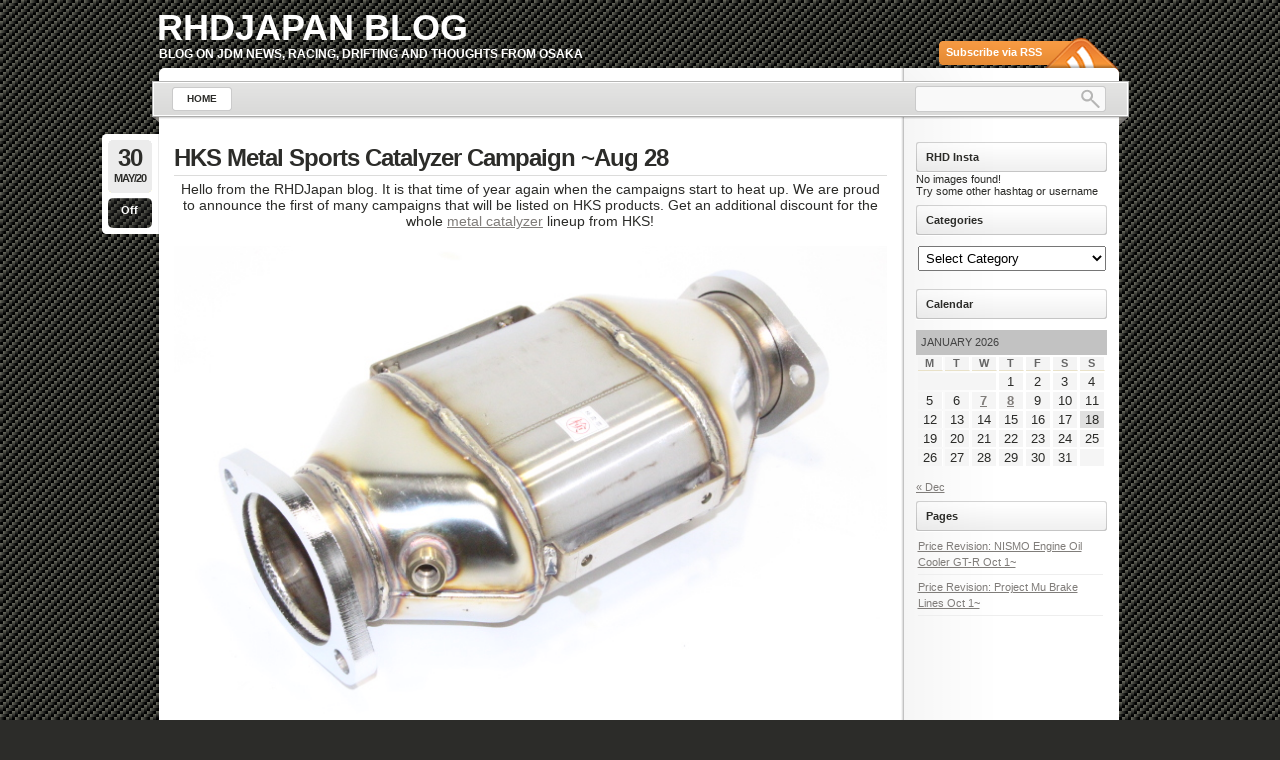

--- FILE ---
content_type: text/html; charset=UTF-8
request_url: https://blog.rhdjapan.com/tag/ya5/
body_size: 7895
content:
<!DOCTYPE html PUBLIC "-//W3C//DTD XHTML 1.0 Transitional//EN"
    "http://www.w3.org/TR/xhtml1/DTD/xhtml1-transitional.dtd">

<html xmlns="http://www.w3.org/1999/xhtml" lang="en-US">

<head profile="http://gmpg.org/xfn/11">
<meta http-equiv="Content-Type" content="text/html; charset=UTF-8" />
<title>YA5 Archives - RHDJapan BlogRHDJapan Blog</title>
<link rel="shortcut icon" href="https://blog.rhdjapan.com/wp-content/themes/lightword/favicon.ico" />
<link rel="pingback" href="https://blog.rhdjapan.com/xmlrpc.php" />


<meta name='robots' content='max-image-preview:large' />

	<!-- This site is optimized with the Yoast SEO plugin v14.5 - https://yoast.com/wordpress/plugins/seo/ -->
	<meta name="robots" content="index, follow" />
	<meta name="googlebot" content="index, follow, max-snippet:-1, max-image-preview:large, max-video-preview:-1" />
	<meta name="bingbot" content="index, follow, max-snippet:-1, max-image-preview:large, max-video-preview:-1" />
	<link rel="canonical" href="https://blog.rhdjapan.com/tag/ya5/" />
	<meta property="og:locale" content="en_US" />
	<meta property="og:type" content="article" />
	<meta property="og:title" content="YA5 Archives - RHDJapan Blog" />
	<meta property="og:url" content="https://blog.rhdjapan.com/tag/ya5/" />
	<meta property="og:site_name" content="RHDJapan Blog" />
	<meta name="twitter:card" content="summary_large_image" />
	<meta name="twitter:site" content="@rhdjapan" />
	<script type="application/ld+json" class="yoast-schema-graph">{"@context":"https://schema.org","@graph":[{"@type":"WebSite","@id":"https://blog.rhdjapan.com/#website","url":"https://blog.rhdjapan.com/","name":"RHDJapan Blog","description":"Blog on JDM news, racing, drifting and thoughts from Osaka","potentialAction":[{"@type":"SearchAction","target":"https://blog.rhdjapan.com/?s={search_term_string}","query-input":"required name=search_term_string"}],"inLanguage":"en-US"},{"@type":"CollectionPage","@id":"https://blog.rhdjapan.com/tag/ya5/#webpage","url":"https://blog.rhdjapan.com/tag/ya5/","name":"YA5 Archives - RHDJapan Blog","isPartOf":{"@id":"https://blog.rhdjapan.com/#website"},"inLanguage":"en-US"}]}</script>
	<!-- / Yoast SEO plugin. -->


<link rel='dns-prefetch' href='//maxcdn.bootstrapcdn.com' />
<link rel='dns-prefetch' href='//s.w.org' />
<link rel="alternate" type="application/rss+xml" title="RHDJapan Blog &raquo; Feed" href="https://blog.rhdjapan.com/feed/" />
<link rel="alternate" type="application/rss+xml" title="RHDJapan Blog &raquo; Comments Feed" href="https://blog.rhdjapan.com/comments/feed/" />
<link rel="alternate" type="application/rss+xml" title="RHDJapan Blog &raquo; YA5 Tag Feed" href="https://blog.rhdjapan.com/tag/ya5/feed/" />
<script type="text/javascript">
window._wpemojiSettings = {"baseUrl":"https:\/\/s.w.org\/images\/core\/emoji\/14.0.0\/72x72\/","ext":".png","svgUrl":"https:\/\/s.w.org\/images\/core\/emoji\/14.0.0\/svg\/","svgExt":".svg","source":{"concatemoji":"https:\/\/blog.rhdjapan.com\/wp-includes\/js\/wp-emoji-release.min.js?ver=6.0.11"}};
/*! This file is auto-generated */
!function(e,a,t){var n,r,o,i=a.createElement("canvas"),p=i.getContext&&i.getContext("2d");function s(e,t){var a=String.fromCharCode,e=(p.clearRect(0,0,i.width,i.height),p.fillText(a.apply(this,e),0,0),i.toDataURL());return p.clearRect(0,0,i.width,i.height),p.fillText(a.apply(this,t),0,0),e===i.toDataURL()}function c(e){var t=a.createElement("script");t.src=e,t.defer=t.type="text/javascript",a.getElementsByTagName("head")[0].appendChild(t)}for(o=Array("flag","emoji"),t.supports={everything:!0,everythingExceptFlag:!0},r=0;r<o.length;r++)t.supports[o[r]]=function(e){if(!p||!p.fillText)return!1;switch(p.textBaseline="top",p.font="600 32px Arial",e){case"flag":return s([127987,65039,8205,9895,65039],[127987,65039,8203,9895,65039])?!1:!s([55356,56826,55356,56819],[55356,56826,8203,55356,56819])&&!s([55356,57332,56128,56423,56128,56418,56128,56421,56128,56430,56128,56423,56128,56447],[55356,57332,8203,56128,56423,8203,56128,56418,8203,56128,56421,8203,56128,56430,8203,56128,56423,8203,56128,56447]);case"emoji":return!s([129777,127995,8205,129778,127999],[129777,127995,8203,129778,127999])}return!1}(o[r]),t.supports.everything=t.supports.everything&&t.supports[o[r]],"flag"!==o[r]&&(t.supports.everythingExceptFlag=t.supports.everythingExceptFlag&&t.supports[o[r]]);t.supports.everythingExceptFlag=t.supports.everythingExceptFlag&&!t.supports.flag,t.DOMReady=!1,t.readyCallback=function(){t.DOMReady=!0},t.supports.everything||(n=function(){t.readyCallback()},a.addEventListener?(a.addEventListener("DOMContentLoaded",n,!1),e.addEventListener("load",n,!1)):(e.attachEvent("onload",n),a.attachEvent("onreadystatechange",function(){"complete"===a.readyState&&t.readyCallback()})),(e=t.source||{}).concatemoji?c(e.concatemoji):e.wpemoji&&e.twemoji&&(c(e.twemoji),c(e.wpemoji)))}(window,document,window._wpemojiSettings);
</script>
<style type="text/css">
img.wp-smiley,
img.emoji {
	display: inline !important;
	border: none !important;
	box-shadow: none !important;
	height: 1em !important;
	width: 1em !important;
	margin: 0 0.07em !important;
	vertical-align: -0.1em !important;
	background: none !important;
	padding: 0 !important;
}
</style>
	<link rel='stylesheet' id='lightword_stylesheet-css'  href='https://blog.rhdjapan.com/wp-content/themes/lightword/style.css' type='text/css' media='all' />
<link rel='stylesheet' id='lightword_stylesheet_wider-css'  href='https://blog.rhdjapan.com/wp-content/themes/lightword/wider.css' type='text/css' media='all' />
<link rel='stylesheet' id='wp-block-library-css'  href='https://blog.rhdjapan.com/wp-includes/css/dist/block-library/style.min.css?ver=6.0.11' type='text/css' media='all' />
<style id='global-styles-inline-css' type='text/css'>
body{--wp--preset--color--black: #000000;--wp--preset--color--cyan-bluish-gray: #abb8c3;--wp--preset--color--white: #ffffff;--wp--preset--color--pale-pink: #f78da7;--wp--preset--color--vivid-red: #cf2e2e;--wp--preset--color--luminous-vivid-orange: #ff6900;--wp--preset--color--luminous-vivid-amber: #fcb900;--wp--preset--color--light-green-cyan: #7bdcb5;--wp--preset--color--vivid-green-cyan: #00d084;--wp--preset--color--pale-cyan-blue: #8ed1fc;--wp--preset--color--vivid-cyan-blue: #0693e3;--wp--preset--color--vivid-purple: #9b51e0;--wp--preset--gradient--vivid-cyan-blue-to-vivid-purple: linear-gradient(135deg,rgba(6,147,227,1) 0%,rgb(155,81,224) 100%);--wp--preset--gradient--light-green-cyan-to-vivid-green-cyan: linear-gradient(135deg,rgb(122,220,180) 0%,rgb(0,208,130) 100%);--wp--preset--gradient--luminous-vivid-amber-to-luminous-vivid-orange: linear-gradient(135deg,rgba(252,185,0,1) 0%,rgba(255,105,0,1) 100%);--wp--preset--gradient--luminous-vivid-orange-to-vivid-red: linear-gradient(135deg,rgba(255,105,0,1) 0%,rgb(207,46,46) 100%);--wp--preset--gradient--very-light-gray-to-cyan-bluish-gray: linear-gradient(135deg,rgb(238,238,238) 0%,rgb(169,184,195) 100%);--wp--preset--gradient--cool-to-warm-spectrum: linear-gradient(135deg,rgb(74,234,220) 0%,rgb(151,120,209) 20%,rgb(207,42,186) 40%,rgb(238,44,130) 60%,rgb(251,105,98) 80%,rgb(254,248,76) 100%);--wp--preset--gradient--blush-light-purple: linear-gradient(135deg,rgb(255,206,236) 0%,rgb(152,150,240) 100%);--wp--preset--gradient--blush-bordeaux: linear-gradient(135deg,rgb(254,205,165) 0%,rgb(254,45,45) 50%,rgb(107,0,62) 100%);--wp--preset--gradient--luminous-dusk: linear-gradient(135deg,rgb(255,203,112) 0%,rgb(199,81,192) 50%,rgb(65,88,208) 100%);--wp--preset--gradient--pale-ocean: linear-gradient(135deg,rgb(255,245,203) 0%,rgb(182,227,212) 50%,rgb(51,167,181) 100%);--wp--preset--gradient--electric-grass: linear-gradient(135deg,rgb(202,248,128) 0%,rgb(113,206,126) 100%);--wp--preset--gradient--midnight: linear-gradient(135deg,rgb(2,3,129) 0%,rgb(40,116,252) 100%);--wp--preset--duotone--dark-grayscale: url('#wp-duotone-dark-grayscale');--wp--preset--duotone--grayscale: url('#wp-duotone-grayscale');--wp--preset--duotone--purple-yellow: url('#wp-duotone-purple-yellow');--wp--preset--duotone--blue-red: url('#wp-duotone-blue-red');--wp--preset--duotone--midnight: url('#wp-duotone-midnight');--wp--preset--duotone--magenta-yellow: url('#wp-duotone-magenta-yellow');--wp--preset--duotone--purple-green: url('#wp-duotone-purple-green');--wp--preset--duotone--blue-orange: url('#wp-duotone-blue-orange');--wp--preset--font-size--small: 13px;--wp--preset--font-size--medium: 20px;--wp--preset--font-size--large: 36px;--wp--preset--font-size--x-large: 42px;}.has-black-color{color: var(--wp--preset--color--black) !important;}.has-cyan-bluish-gray-color{color: var(--wp--preset--color--cyan-bluish-gray) !important;}.has-white-color{color: var(--wp--preset--color--white) !important;}.has-pale-pink-color{color: var(--wp--preset--color--pale-pink) !important;}.has-vivid-red-color{color: var(--wp--preset--color--vivid-red) !important;}.has-luminous-vivid-orange-color{color: var(--wp--preset--color--luminous-vivid-orange) !important;}.has-luminous-vivid-amber-color{color: var(--wp--preset--color--luminous-vivid-amber) !important;}.has-light-green-cyan-color{color: var(--wp--preset--color--light-green-cyan) !important;}.has-vivid-green-cyan-color{color: var(--wp--preset--color--vivid-green-cyan) !important;}.has-pale-cyan-blue-color{color: var(--wp--preset--color--pale-cyan-blue) !important;}.has-vivid-cyan-blue-color{color: var(--wp--preset--color--vivid-cyan-blue) !important;}.has-vivid-purple-color{color: var(--wp--preset--color--vivid-purple) !important;}.has-black-background-color{background-color: var(--wp--preset--color--black) !important;}.has-cyan-bluish-gray-background-color{background-color: var(--wp--preset--color--cyan-bluish-gray) !important;}.has-white-background-color{background-color: var(--wp--preset--color--white) !important;}.has-pale-pink-background-color{background-color: var(--wp--preset--color--pale-pink) !important;}.has-vivid-red-background-color{background-color: var(--wp--preset--color--vivid-red) !important;}.has-luminous-vivid-orange-background-color{background-color: var(--wp--preset--color--luminous-vivid-orange) !important;}.has-luminous-vivid-amber-background-color{background-color: var(--wp--preset--color--luminous-vivid-amber) !important;}.has-light-green-cyan-background-color{background-color: var(--wp--preset--color--light-green-cyan) !important;}.has-vivid-green-cyan-background-color{background-color: var(--wp--preset--color--vivid-green-cyan) !important;}.has-pale-cyan-blue-background-color{background-color: var(--wp--preset--color--pale-cyan-blue) !important;}.has-vivid-cyan-blue-background-color{background-color: var(--wp--preset--color--vivid-cyan-blue) !important;}.has-vivid-purple-background-color{background-color: var(--wp--preset--color--vivid-purple) !important;}.has-black-border-color{border-color: var(--wp--preset--color--black) !important;}.has-cyan-bluish-gray-border-color{border-color: var(--wp--preset--color--cyan-bluish-gray) !important;}.has-white-border-color{border-color: var(--wp--preset--color--white) !important;}.has-pale-pink-border-color{border-color: var(--wp--preset--color--pale-pink) !important;}.has-vivid-red-border-color{border-color: var(--wp--preset--color--vivid-red) !important;}.has-luminous-vivid-orange-border-color{border-color: var(--wp--preset--color--luminous-vivid-orange) !important;}.has-luminous-vivid-amber-border-color{border-color: var(--wp--preset--color--luminous-vivid-amber) !important;}.has-light-green-cyan-border-color{border-color: var(--wp--preset--color--light-green-cyan) !important;}.has-vivid-green-cyan-border-color{border-color: var(--wp--preset--color--vivid-green-cyan) !important;}.has-pale-cyan-blue-border-color{border-color: var(--wp--preset--color--pale-cyan-blue) !important;}.has-vivid-cyan-blue-border-color{border-color: var(--wp--preset--color--vivid-cyan-blue) !important;}.has-vivid-purple-border-color{border-color: var(--wp--preset--color--vivid-purple) !important;}.has-vivid-cyan-blue-to-vivid-purple-gradient-background{background: var(--wp--preset--gradient--vivid-cyan-blue-to-vivid-purple) !important;}.has-light-green-cyan-to-vivid-green-cyan-gradient-background{background: var(--wp--preset--gradient--light-green-cyan-to-vivid-green-cyan) !important;}.has-luminous-vivid-amber-to-luminous-vivid-orange-gradient-background{background: var(--wp--preset--gradient--luminous-vivid-amber-to-luminous-vivid-orange) !important;}.has-luminous-vivid-orange-to-vivid-red-gradient-background{background: var(--wp--preset--gradient--luminous-vivid-orange-to-vivid-red) !important;}.has-very-light-gray-to-cyan-bluish-gray-gradient-background{background: var(--wp--preset--gradient--very-light-gray-to-cyan-bluish-gray) !important;}.has-cool-to-warm-spectrum-gradient-background{background: var(--wp--preset--gradient--cool-to-warm-spectrum) !important;}.has-blush-light-purple-gradient-background{background: var(--wp--preset--gradient--blush-light-purple) !important;}.has-blush-bordeaux-gradient-background{background: var(--wp--preset--gradient--blush-bordeaux) !important;}.has-luminous-dusk-gradient-background{background: var(--wp--preset--gradient--luminous-dusk) !important;}.has-pale-ocean-gradient-background{background: var(--wp--preset--gradient--pale-ocean) !important;}.has-electric-grass-gradient-background{background: var(--wp--preset--gradient--electric-grass) !important;}.has-midnight-gradient-background{background: var(--wp--preset--gradient--midnight) !important;}.has-small-font-size{font-size: var(--wp--preset--font-size--small) !important;}.has-medium-font-size{font-size: var(--wp--preset--font-size--medium) !important;}.has-large-font-size{font-size: var(--wp--preset--font-size--large) !important;}.has-x-large-font-size{font-size: var(--wp--preset--font-size--x-large) !important;}
</style>
<link rel='stylesheet' id='jr-insta-styles-css'  href='https://blog.rhdjapan.com/wp-content/plugins/instagram-slider-widget/assets/css/jr-insta.css?ver=1.7.9' type='text/css' media='all' />
<link rel='stylesheet' id='cff-css'  href='https://blog.rhdjapan.com/wp-content/plugins/custom-facebook-feed/assets/css/cff-style.min.css?ver=4.1.5' type='text/css' media='all' />
<link rel='stylesheet' id='sb-font-awesome-css'  href='https://maxcdn.bootstrapcdn.com/font-awesome/4.7.0/css/font-awesome.min.css?ver=6.0.11' type='text/css' media='all' />
<link rel='stylesheet' id='wis_font-awesome-css'  href='https://maxcdn.bootstrapcdn.com/font-awesome/4.7.0/css/font-awesome.min.css?ver=6.0.11' type='text/css' media='all' />
<link rel='stylesheet' id='wis_instag-slider-css'  href='https://blog.rhdjapan.com/wp-content/plugins/instagram-slider-widget/assets/css/instag-slider.css?ver=1.7.9' type='text/css' media='all' />
<link rel='stylesheet' id='wis_wis-header-css'  href='https://blog.rhdjapan.com/wp-content/plugins/instagram-slider-widget/assets/css/wis-header.css?ver=1.7.9' type='text/css' media='all' />
<script type='text/javascript' src='https://blog.rhdjapan.com/wp-includes/js/jquery/jquery.min.js?ver=3.6.0' id='jquery-core-js'></script>
<script type='text/javascript' src='https://blog.rhdjapan.com/wp-includes/js/jquery/jquery-migrate.min.js?ver=3.3.2' id='jquery-migrate-js'></script>
<script type='text/javascript' src='https://blog.rhdjapan.com/wp-content/plugins/instagram-slider-widget/assets/js/jquery.flexslider-min.js?ver=1.7.9' id='wis_jquery-pllexi-slider-js'></script>
<link rel="https://api.w.org/" href="https://blog.rhdjapan.com/wp-json/" /><link rel="alternate" type="application/json" href="https://blog.rhdjapan.com/wp-json/wp/v2/tags/2181" /><link rel="EditURI" type="application/rsd+xml" title="RSD" href="https://blog.rhdjapan.com/xmlrpc.php?rsd" />
<link rel="wlwmanifest" type="application/wlwmanifest+xml" href="https://blog.rhdjapan.com/wp-includes/wlwmanifest.xml" /> 
<link rel="stylesheet" type="text/css" href="https://blog.rhdjapan.com/wp-content/plugins/wp-recaptcha/recaptcha.css" /><style data-context="foundation-flickity-css">/*! Flickity v2.0.2
http://flickity.metafizzy.co
---------------------------------------------- */.flickity-enabled{position:relative}.flickity-enabled:focus{outline:0}.flickity-viewport{overflow:hidden;position:relative;height:100%}.flickity-slider{position:absolute;width:100%;height:100%}.flickity-enabled.is-draggable{-webkit-tap-highlight-color:transparent;tap-highlight-color:transparent;-webkit-user-select:none;-moz-user-select:none;-ms-user-select:none;user-select:none}.flickity-enabled.is-draggable .flickity-viewport{cursor:move;cursor:-webkit-grab;cursor:grab}.flickity-enabled.is-draggable .flickity-viewport.is-pointer-down{cursor:-webkit-grabbing;cursor:grabbing}.flickity-prev-next-button{position:absolute;top:50%;width:44px;height:44px;border:none;border-radius:50%;background:#fff;background:hsla(0,0%,100%,.75);cursor:pointer;-webkit-transform:translateY(-50%);transform:translateY(-50%)}.flickity-prev-next-button:hover{background:#fff}.flickity-prev-next-button:focus{outline:0;box-shadow:0 0 0 5px #09f}.flickity-prev-next-button:active{opacity:.6}.flickity-prev-next-button.previous{left:10px}.flickity-prev-next-button.next{right:10px}.flickity-rtl .flickity-prev-next-button.previous{left:auto;right:10px}.flickity-rtl .flickity-prev-next-button.next{right:auto;left:10px}.flickity-prev-next-button:disabled{opacity:.3;cursor:auto}.flickity-prev-next-button svg{position:absolute;left:20%;top:20%;width:60%;height:60%}.flickity-prev-next-button .arrow{fill:#333}.flickity-page-dots{position:absolute;width:100%;bottom:-25px;padding:0;margin:0;list-style:none;text-align:center;line-height:1}.flickity-rtl .flickity-page-dots{direction:rtl}.flickity-page-dots .dot{display:inline-block;width:10px;height:10px;margin:0 8px;background:#333;border-radius:50%;opacity:.25;cursor:pointer}.flickity-page-dots .dot.is-selected{opacity:1}</style><style type="text/css">
#content-body,x:-moz-any-link{float:left;margin-right:28px;}#content-body, x:-moz-any-link, x:default{float:none;margin-right:25px;} 
</style>

<!--[if IE 6]><style type="text/css">#header{background-image: none; filter:progid:DXImageTransform.Microsoft.AlphaImageLoader(src='https://blog.rhdjapan.com/wp-content/themes/lightword/images/wider/content_top.png',sizingMethod='scale'); }#footer{background:transparent url(https://blog.rhdjapan.com/wp-content/themes/lightword/images/wider/content_bottom.gif) no-repeat;height:8px;}.comm_date{background-image: none; filter:progid:DXImageTransform.Microsoft.AlphaImageLoader(src='https://blog.rhdjapan.com/wp-content/themes/lightword/images/date_comm_box.png',sizingMethod='scale'); }</style><![endif]-->
<style type="text/css" id="custom-background-css">
body.custom-background { background-image: url("https://blog.rhdjapan.com/wp-content/uploads/2013/09/c_bg1.gif"); background-position: left top; background-size: auto; background-repeat: repeat; background-attachment: scroll; }
</style>
	<style>.ios7.web-app-mode.has-fixed header{ background-color: rgba(45,53,63,.88);}</style><script>
  (function(i,s,o,g,r,a,m){i['GoogleAnalyticsObject']=r;i[r]=i[r]||function(){
  (i[r].q=i[r].q||[]).push(arguments)},i[r].l=1*new Date();a=s.createElement(o),
  m=s.getElementsByTagName(o)[0];a.async=1;a.src=g;m.parentNode.insertBefore(a,m)
  })(window,document,'script','//www.google-analytics.com/analytics.js','ga');

  ga('create', 'UA-20788739-2', 'auto');
  ga('send', 'pageview');

</script>
</head>

<body class="archive tag tag-ya5 tag-2181 custom-background">
<div id="wrapper">

<div id="top_cufon"><h1 id="logo"><a name="top" title="RHDJapan Blog" href="https://blog.rhdjapan.com">RHDJapan Blog</a> <small>Blog on JDM news, racing, drifting and thoughts from Osaka</small></h1></div>

<div id="header">
<a id="rss-feed" title="Syndicate this site using RSS" href="https://blog.rhdjapan.com/feed/">Subscribe via RSS</a>

<div id="top_bar">
<div class="center_menu">
<ul id="front_menu" >
    <li><a class="" title="Home" href="https://blog.rhdjapan.com"><span>Home</span></a></li>
<div id="front_menu" class="menu"><ul>
<li class="page_item page-item-10173"><a href="https://blog.rhdjapan.com/price-revision-nismo-engine-oil-cooler-gt-r-oct-1/"><span>Price Revision: NISMO Engine Oil Cooler GT-R Oct 1~</span></a></li>
<li class="page_item page-item-10168"><a href="https://blog.rhdjapan.com/price-revision-project-mu-brake-lines-oct-1/"><span>Price Revision: Project Mu Brake Lines Oct 1~</span></a></li>
</ul></div>
</ul>
</div>
<form method="get" id="searchform" action="https://blog.rhdjapan.com"> <input type="text" value="" name="s" id="s" /> <input type="submit" id="go" value="" alt="Search" title="Search" /></form>
</div>

</div>
<div id="content"><div id="content-body">

<div class="post-9409 post type-post status-publish format-standard hentry category-seasonal-campaigns tag-bcnr33 tag-bnr32 tag-bnr34 tag-bph tag-cpv35 tag-cz4a tag-ecr33 tag-er34 tag-grb tag-grf tag-gvb tag-hcr32 tag-hks tag-metal-catalyzer tag-py50 tag-rps13 tag-s14 tag-sh5 tag-sportscatalyzer tag-vab tag-ya5 tag-z33" id="post-9409">
<div class="comm_date"><span class="data"><span class="j">30</span>May/20</span><span class="nr_comm"><a class="nr_comm_spot" href="https://blog.rhdjapan.com/2020/05/30/hks-metal-sports-catalyzer-campaign-aug-28/#comments">Off</a></span></div>
<h2><a title="HKS Metal Sports Catalyzer Campaign ~Aug 28" href="https://blog.rhdjapan.com/2020/05/30/hks-metal-sports-catalyzer-campaign-aug-28/" rel="bookmark">HKS Metal Sports Catalyzer Campaign ~Aug 28</a></h2>

<p class="has-text-align-center">Hello from the RHDJapan blog. It is that time of year again when the campaigns start to heat up. We are proud to announce the first of many campaigns that will be listed on HKS products. Get an additional discount for the whole <a href="https://www.rhdjapan.com/search/brands/hks/category/turbo-and-na-systems_catalytic-converters">metal catalyzer</a> lineup from HKS!</p>



<div class="wp-block-image"><figure class="aligncenter size-large"><a href="https://www.rhdjapan.com/search/brands/hks/category/turbo-and-na-systems_catalytic-converters"><img width="720" height="480" src="https://blog.rhdjapan.com/wp-content/uploads/2020/05/IMG_0678-1.jpg" alt="" class="wp-image-9416" srcset="https://blog.rhdjapan.com/wp-content/uploads/2020/05/IMG_0678-1.jpg 720w, https://blog.rhdjapan.com/wp-content/uploads/2020/05/IMG_0678-1-300x200.jpg 300w" sizes="(max-width: 720px) 100vw, 720px" /></a></figure></div>



<figure class="wp-block-image size-large"><a href="https://www.rhdjapan.com/search/brands/hks/category/turbo-and-na-systems_catalytic-converters"><img loading="lazy" width="720" height="480" src="https://blog.rhdjapan.com/wp-content/uploads/2020/05/IMG_0670-1.jpg" alt="" class="wp-image-9417" srcset="https://blog.rhdjapan.com/wp-content/uploads/2020/05/IMG_0670-1.jpg 720w, https://blog.rhdjapan.com/wp-content/uploads/2020/05/IMG_0670-1-300x200.jpg 300w" sizes="(max-width: 720px) 100vw, 720px" /></a></figure>



<p></p>



<figure class="wp-block-image size-large"><a href="https://www.rhdjapan.com/search/brands/hks/category/turbo-and-na-systems_catalytic-converters"><img loading="lazy" width="720" height="480" src="https://blog.rhdjapan.com/wp-content/uploads/2020/05/0592-1.jpg" alt="" class="wp-image-9415" srcset="https://blog.rhdjapan.com/wp-content/uploads/2020/05/0592-1.jpg 720w, https://blog.rhdjapan.com/wp-content/uploads/2020/05/0592-1-300x200.jpg 300w" sizes="(max-width: 720px) 100vw, 720px" /></a></figure>



<figure class="wp-container-2 wp-block-gallery-1 wp-block-gallery columns-0 is-cropped"><ul class="blocks-gallery-grid"></ul></figure>

<div class="cat_tags clear">
<span class="category">Tagged as: <a href="https://blog.rhdjapan.com/tag/bcnr33/" rel="tag">BCNR33</a>, <a href="https://blog.rhdjapan.com/tag/bnr32/" rel="tag">BNR32</a>, <a href="https://blog.rhdjapan.com/tag/bnr34/" rel="tag">BNR34</a>, <a href="https://blog.rhdjapan.com/tag/bph/" rel="tag">BPH</a>, <a href="https://blog.rhdjapan.com/tag/cpv35/" rel="tag">CPV35</a>, <a href="https://blog.rhdjapan.com/tag/cz4a/" rel="tag">CZ4A</a>, <a href="https://blog.rhdjapan.com/tag/ecr33/" rel="tag">ECR33</a>, <a href="https://blog.rhdjapan.com/tag/er34/" rel="tag">ER34</a>, <a href="https://blog.rhdjapan.com/tag/grb/" rel="tag">GRB</a>, <a href="https://blog.rhdjapan.com/tag/grf/" rel="tag">grf</a>, <a href="https://blog.rhdjapan.com/tag/gvb/" rel="tag">gvb</a>, <a href="https://blog.rhdjapan.com/tag/hcr32/" rel="tag">HCR32</a>, <a href="https://blog.rhdjapan.com/tag/hks/" rel="tag">HKS</a>, <a href="https://blog.rhdjapan.com/tag/metal-catalyzer/" rel="tag">Metal catalyzer</a>, <a href="https://blog.rhdjapan.com/tag/py50/" rel="tag">PY50</a>, <a href="https://blog.rhdjapan.com/tag/rps13/" rel="tag">rps13</a>, <a href="https://blog.rhdjapan.com/tag/s14/" rel="tag">S14</a>, <a href="https://blog.rhdjapan.com/tag/sh5/" rel="tag">SH5</a>, <a href="https://blog.rhdjapan.com/tag/sportscatalyzer/" rel="tag">sportscatalyzer</a>, <a href="https://blog.rhdjapan.com/tag/vab/" rel="tag">vab</a>, <a href="https://blog.rhdjapan.com/tag/ya5/" rel="tag">YA5</a>, <a href="https://blog.rhdjapan.com/tag/z33/" rel="tag">Z33</a></span>
<span class="continue"><a class="nr_comm_spot" href="https://blog.rhdjapan.com/2020/05/30/hks-metal-sports-catalyzer-campaign-aug-28/#comments">Comments Off</a></span><div class="clear"></div>
</div>
<div class="cat_tags_close"></div>
</div>




<div class="newer_older">
<span class="newer">&nbsp;</span>
<span class="older">&nbsp;</span>
</div>

</div>
<div class="content-sidebar">
<h3>RHD Insta</h3>No images found! <br> Try some other hashtag or username<h3>Categories</h3><select  name='dropdown_mycategoryorder-2' id='dropdown_mycategoryorder-2' class='postform' >
	<option value='-1'>Select Category</option>
	<option class="level-0" value="2590">Notification&nbsp;&nbsp;(64)</option>
	<option class="level-0" value="7">Purchasing Tips&nbsp;&nbsp;(5)</option>
	<option class="level-0" value="1448">Site Developments&nbsp;&nbsp;(1)</option>
	<option class="level-0" value="12">Weekend Specials&nbsp;&nbsp;(293)</option>
	<option class="level-0" value="13">Weekday POP Specials&nbsp;&nbsp;(29)</option>
	<option class="level-1" value="1197">&nbsp;&nbsp;&nbsp;Weekday Pop Specials&nbsp;&nbsp;(1)</option>
	<option class="level-0" value="6">JDM News&nbsp;&nbsp;(428)</option>
	<option class="level-0" value="8">Random News from Tokyo&nbsp;&nbsp;(12)</option>
	<option class="level-0" value="1">Uncategorized&nbsp;&nbsp;(58)</option>
	<option class="level-0" value="3">Brands&nbsp;&nbsp;(2)</option>
	<option class="level-0" value="5">FREEBIES&nbsp;&nbsp;(9)</option>
	<option class="level-0" value="9">Seasonal Campaigns&nbsp;&nbsp;(534)</option>
</select>

<script type='text/javascript'>
/* <![CDATA[ */
	function onCatChange( dropdownID ) {
		var dropdown = document.getElementById(dropdownID);
		if ( dropdown.options[dropdown.selectedIndex].value > 0 ) {
			location.href = "https://blog.rhdjapan.com/?cat="+dropdown.options[dropdown.selectedIndex].value;
		}
	}
	document.getElementById("dropdown_mycategoryorder-2").onchange = function(){onCatChange(this.id)};
/* ]]> */
</script>

<h3>Calendar</h3><div id="calendar_wrap" class="calendar_wrap"><table id="wp-calendar" class="wp-calendar-table">
	<caption>January 2026</caption>
	<thead>
	<tr>
		<th scope="col" title="Monday">M</th>
		<th scope="col" title="Tuesday">T</th>
		<th scope="col" title="Wednesday">W</th>
		<th scope="col" title="Thursday">T</th>
		<th scope="col" title="Friday">F</th>
		<th scope="col" title="Saturday">S</th>
		<th scope="col" title="Sunday">S</th>
	</tr>
	</thead>
	<tbody>
	<tr>
		<td colspan="3" class="pad">&nbsp;</td><td>1</td><td>2</td><td>3</td><td>4</td>
	</tr>
	<tr>
		<td>5</td><td>6</td><td><a href="https://blog.rhdjapan.com/2026/01/07/" aria-label="Posts published on January 7, 2026">7</a></td><td><a href="https://blog.rhdjapan.com/2026/01/08/" aria-label="Posts published on January 8, 2026">8</a></td><td>9</td><td>10</td><td>11</td>
	</tr>
	<tr>
		<td>12</td><td>13</td><td>14</td><td>15</td><td>16</td><td>17</td><td id="today">18</td>
	</tr>
	<tr>
		<td>19</td><td>20</td><td>21</td><td>22</td><td>23</td><td>24</td><td>25</td>
	</tr>
	<tr>
		<td>26</td><td>27</td><td>28</td><td>29</td><td>30</td><td>31</td>
		<td class="pad" colspan="1">&nbsp;</td>
	</tr>
	</tbody>
	</table><nav aria-label="Previous and next months" class="wp-calendar-nav">
		<span class="wp-calendar-nav-prev"><a href="https://blog.rhdjapan.com/2025/12/">&laquo; Dec</a></span>
		<span class="pad">&nbsp;</span>
		<span class="wp-calendar-nav-next">&nbsp;</span>
	</nav></div><h3>Pages</h3>
			<ul>
				<li class="page_item page-item-10173"><a href="https://blog.rhdjapan.com/price-revision-nismo-engine-oil-cooler-gt-r-oct-1/">Price Revision: NISMO Engine Oil Cooler GT-R Oct 1~</a></li>
<li class="page_item page-item-10168"><a href="https://blog.rhdjapan.com/price-revision-project-mu-brake-lines-oct-1/">Price Revision: Project Mu Brake Lines Oct 1~</a></li>
			</ul>

			</div><div class="clear"></div>
</div>
<div id="footer">
<span class="text">
Copyright &copy; 2026 <a href="https://blog.rhdjapan.com">RHDJapan Blog</a> &middot; Powered by <a href="http://www.wordpress.org" title="WordPress" target="_blank">WordPress</a> <br/><a href="http://www.lightword-design.com/" target="_blank" title="Lightword Theme">Lightword Theme</a> by Andrei Luca</em>
<a title="Go to top" class="top" href="#top">Go to top &uarr;</a>
</span>
</div>
<script type="text/javascript" src="https://blog.rhdjapan.com/wp-content/themes/lightword/js/menu.js"></script>
</div>
<!-- Custom Facebook Feed JS -->
<script type="text/javascript">var cffajaxurl = "https://blog.rhdjapan.com/wp-admin/admin-ajax.php";
var cfflinkhashtags = "true";
</script>
<!-- Powered by WPtouch: 4.3.37 --><style>.wp-container-2 {display: flex;gap: 0.5em;flex-wrap: wrap;align-items: center;}.wp-container-2 > * { margin: 0; }</style>
<style> .wp-block-gallery-1{ --wp--style--unstable-gallery-gap: var( --wp--style--gallery-gap-default, var( --gallery-block--gutter-size, var( --wp--style--block-gap, 0.5em ) ) ); gap: var( --wp--style--gallery-gap-default, var( --gallery-block--gutter-size, var( --wp--style--block-gap, 0.5em ) ) )}</style><script type='text/javascript' src='https://blog.rhdjapan.com/wp-content/plugins/custom-facebook-feed/assets/js/cff-scripts.min.js?ver=4.1.5' id='cffscripts-js'></script>
</body>
</html>